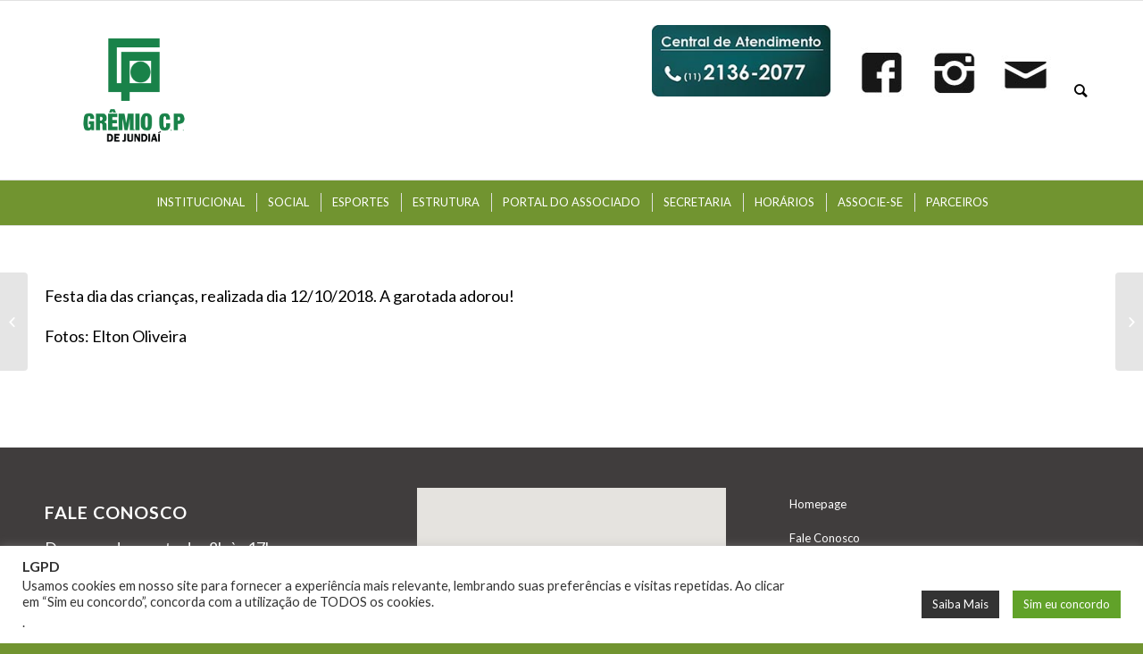

--- FILE ---
content_type: text/html; charset=UTF-8
request_url: https://www.gremiocpjundiai.com.br/dia-das-criancas-2018/
body_size: 52453
content:
<!DOCTYPE html>
<html lang="pt-BR" prefix="og: http://ogp.me/ns#" class="html_stretched responsive av-preloader-disabled av-default-lightbox  html_header_top html_logo_left html_main_nav_header html_menu_right html_custom html_header_sticky html_header_shrinking html_mobile_menu_phone html_header_searchicon html_content_align_center html_header_unstick_top_disabled html_header_stretch_disabled html_av-submenu-hidden html_av-submenu-display-hover html_av-overlay-side html_av-overlay-side-classic html_av-submenu-noclone html_entry_id_7935 av-no-preview html_text_menu_active ">
<head>
<meta charset="UTF-8" />


<!-- mobile setting -->
<meta name="viewport" content="width=device-width, initial-scale=1, maximum-scale=1">

<!-- Scripts/CSS and wp_head hook -->
<title>Festa dia das crianças 2018 - Grêmio CP Jundiaí</title>

<!-- This site is optimized with the Yoast SEO plugin v9.5 - https://yoast.com/wordpress/plugins/seo/ -->
<link rel="canonical" href="https://www.gremiocpjundiai.com.br/dia-das-criancas-2018/" />
<meta property="og:locale" content="pt_BR" />
<meta property="og:type" content="article" />
<meta property="og:title" content="Festa dia das crianças 2018 - Grêmio CP Jundiaí" />
<meta property="og:url" content="https://www.gremiocpjundiai.com.br/dia-das-criancas-2018/" />
<meta property="og:site_name" content="Grêmio CP Jundiaí" />
<meta property="article:section" content="Sem categoria" />
<meta property="article:published_time" content="2018-10-17T18:13:17+00:00" />
<meta property="article:modified_time" content="2024-03-25T14:37:16+00:00" />
<meta property="og:updated_time" content="2024-03-25T14:37:16+00:00" />
<meta name="twitter:card" content="summary_large_image" />
<meta name="twitter:title" content="Festa dia das crianças 2018 - Grêmio CP Jundiaí" />
<!-- / Yoast SEO plugin. -->

<link rel='dns-prefetch' href='//s.w.org' />
<link rel="alternate" type="application/rss+xml" title="Feed para Grêmio CP Jundiaí &raquo;" href="https://www.gremiocpjundiai.com.br/feed/" />
<link rel="alternate" type="application/rss+xml" title="Feed de comentários para Grêmio CP Jundiaí &raquo;" href="https://www.gremiocpjundiai.com.br/comments/feed/" />
<link rel="alternate" type="application/rss+xml" title="Feed de comentários para Grêmio CP Jundiaí &raquo; Festa dia das crianças 2018" href="https://www.gremiocpjundiai.com.br/dia-das-criancas-2018/feed/" />

<!-- google webfont font replacement -->
<link rel='stylesheet' id='avia-google-webfont' href='//fonts.googleapis.com/css?family=Lato:300,400,700' type='text/css' media='all'/> 
		<script type="text/javascript">
			window._wpemojiSettings = {"baseUrl":"https:\/\/s.w.org\/images\/core\/emoji\/2.3\/72x72\/","ext":".png","svgUrl":"https:\/\/s.w.org\/images\/core\/emoji\/2.3\/svg\/","svgExt":".svg","source":{"concatemoji":"https:\/\/www.gremiocpjundiai.com.br\/wp-includes\/js\/wp-emoji-release.min.js?ver=4.8.27"}};
			!function(t,a,e){var r,i,n,o=a.createElement("canvas"),l=o.getContext&&o.getContext("2d");function c(t){var e=a.createElement("script");e.src=t,e.defer=e.type="text/javascript",a.getElementsByTagName("head")[0].appendChild(e)}for(n=Array("flag","emoji4"),e.supports={everything:!0,everythingExceptFlag:!0},i=0;i<n.length;i++)e.supports[n[i]]=function(t){var e,a=String.fromCharCode;if(!l||!l.fillText)return!1;switch(l.clearRect(0,0,o.width,o.height),l.textBaseline="top",l.font="600 32px Arial",t){case"flag":return(l.fillText(a(55356,56826,55356,56819),0,0),e=o.toDataURL(),l.clearRect(0,0,o.width,o.height),l.fillText(a(55356,56826,8203,55356,56819),0,0),e===o.toDataURL())?!1:(l.clearRect(0,0,o.width,o.height),l.fillText(a(55356,57332,56128,56423,56128,56418,56128,56421,56128,56430,56128,56423,56128,56447),0,0),e=o.toDataURL(),l.clearRect(0,0,o.width,o.height),l.fillText(a(55356,57332,8203,56128,56423,8203,56128,56418,8203,56128,56421,8203,56128,56430,8203,56128,56423,8203,56128,56447),0,0),e!==o.toDataURL());case"emoji4":return l.fillText(a(55358,56794,8205,9794,65039),0,0),e=o.toDataURL(),l.clearRect(0,0,o.width,o.height),l.fillText(a(55358,56794,8203,9794,65039),0,0),e!==o.toDataURL()}return!1}(n[i]),e.supports.everything=e.supports.everything&&e.supports[n[i]],"flag"!==n[i]&&(e.supports.everythingExceptFlag=e.supports.everythingExceptFlag&&e.supports[n[i]]);e.supports.everythingExceptFlag=e.supports.everythingExceptFlag&&!e.supports.flag,e.DOMReady=!1,e.readyCallback=function(){e.DOMReady=!0},e.supports.everything||(r=function(){e.readyCallback()},a.addEventListener?(a.addEventListener("DOMContentLoaded",r,!1),t.addEventListener("load",r,!1)):(t.attachEvent("onload",r),a.attachEvent("onreadystatechange",function(){"complete"===a.readyState&&e.readyCallback()})),(r=e.source||{}).concatemoji?c(r.concatemoji):r.wpemoji&&r.twemoji&&(c(r.twemoji),c(r.wpemoji)))}(window,document,window._wpemojiSettings);
		</script>
		<style type="text/css">
img.wp-smiley,
img.emoji {
	display: inline !important;
	border: none !important;
	box-shadow: none !important;
	height: 1em !important;
	width: 1em !important;
	margin: 0 .07em !important;
	vertical-align: -0.1em !important;
	background: none !important;
	padding: 0 !important;
}
</style>
<link rel='stylesheet' id='layerslider-css'  href='https://www.gremiocpjundiai.com.br/wp-content/plugins/LayerSlider/static/layerslider/css/layerslider.css?ver=6.3.0' type='text/css' media='all' />
<link rel='stylesheet' id='contact-form-7-css'  href='https://www.gremiocpjundiai.com.br/wp-content/plugins/contact-form-7/includes/css/styles.css?ver=5.1.1' type='text/css' media='all' />
<link rel='stylesheet' id='cookie-law-info-css'  href='https://www.gremiocpjundiai.com.br/wp-content/plugins/cookie-law-info/public/css/cookie-law-info-public.css?ver=2.0.5' type='text/css' media='all' />
<link rel='stylesheet' id='cookie-law-info-gdpr-css'  href='https://www.gremiocpjundiai.com.br/wp-content/plugins/cookie-law-info/public/css/cookie-law-info-gdpr.css?ver=2.0.5' type='text/css' media='all' />
<link rel='stylesheet' id='avia-grid-css'  href='https://www.gremiocpjundiai.com.br/wp-content/themes/enfold/css/grid.css?ver=4.1' type='text/css' media='all' />
<link rel='stylesheet' id='avia-base-css'  href='https://www.gremiocpjundiai.com.br/wp-content/themes/enfold/css/base.css?ver=4.1' type='text/css' media='all' />
<link rel='stylesheet' id='avia-layout-css'  href='https://www.gremiocpjundiai.com.br/wp-content/themes/enfold/css/layout.css?ver=4.1' type='text/css' media='all' />
<link rel='stylesheet' id='avia-scs-css'  href='https://www.gremiocpjundiai.com.br/wp-content/themes/enfold/css/shortcodes.css?ver=4.1' type='text/css' media='all' />
<link rel='stylesheet' id='avia-popup-css-css'  href='https://www.gremiocpjundiai.com.br/wp-content/themes/enfold/js/aviapopup/magnific-popup.css?ver=4.1' type='text/css' media='screen' />
<link rel='stylesheet' id='avia-media-css'  href='https://www.gremiocpjundiai.com.br/wp-content/themes/enfold/js/mediaelement/skin-1/mediaelementplayer.css?ver=4.1' type='text/css' media='screen' />
<link rel='stylesheet' id='avia-print-css'  href='https://www.gremiocpjundiai.com.br/wp-content/themes/enfold/css/print.css?ver=4.1' type='text/css' media='print' />
<link rel='stylesheet' id='avia-dynamic-css'  href='https://www.gremiocpjundiai.com.br/wp-content/uploads/dynamic_avia/enfold.css?ver=63d3dee5bbd17' type='text/css' media='all' />
<link rel='stylesheet' id='avia-custom-css'  href='https://www.gremiocpjundiai.com.br/wp-content/themes/enfold/css/custom.css?ver=4.1' type='text/css' media='all' />
<script type='text/javascript'>
/* <![CDATA[ */
var LS_Meta = {"v":"6.3.0"};
/* ]]> */
</script>
<script type='text/javascript' src='https://www.gremiocpjundiai.com.br/wp-content/plugins/LayerSlider/static/layerslider/js/greensock.js?ver=1.19.0'></script>
<script type='text/javascript' src='https://www.gremiocpjundiai.com.br/wp-includes/js/jquery/jquery.js?ver=1.12.4'></script>
<script type='text/javascript' src='https://www.gremiocpjundiai.com.br/wp-includes/js/jquery/jquery-migrate.min.js?ver=1.4.1'></script>
<script type='text/javascript' src='https://www.gremiocpjundiai.com.br/wp-content/plugins/LayerSlider/static/layerslider/js/layerslider.kreaturamedia.jquery.js?ver=6.3.0'></script>
<script type='text/javascript' src='https://www.gremiocpjundiai.com.br/wp-content/plugins/LayerSlider/static/layerslider/js/layerslider.transitions.js?ver=6.3.0'></script>
<script type='text/javascript'>
/* <![CDATA[ */
var Cli_Data = {"nn_cookie_ids":[],"cookielist":[],"non_necessary_cookies":[],"ccpaEnabled":"1","ccpaRegionBased":"","ccpaBarEnabled":"","strictlyEnabled":["necessary","obligatoire"],"ccpaType":"ccpa_gdpr","js_blocking":"1","custom_integration":"","triggerDomRefresh":"","secure_cookies":""};
var cli_cookiebar_settings = {"animate_speed_hide":"500","animate_speed_show":"500","background":"#FFF","border":"#b1a6a6c2","border_on":"","button_1_button_colour":"#61a229","button_1_button_hover":"#4e8221","button_1_link_colour":"#fff","button_1_as_button":"1","button_1_new_win":"","button_2_button_colour":"#333","button_2_button_hover":"#292929","button_2_link_colour":"#ffffff","button_2_as_button":"1","button_2_hidebar":"","button_3_button_colour":"#dedfe0","button_3_button_hover":"#b2b2b3","button_3_link_colour":"#333333","button_3_as_button":"1","button_3_new_win":"","button_4_button_colour":"#dedfe0","button_4_button_hover":"#b2b2b3","button_4_link_colour":"#333333","button_4_as_button":"1","button_7_button_colour":"#61a229","button_7_button_hover":"#4e8221","button_7_link_colour":"#fff","button_7_as_button":"1","button_7_new_win":"","font_family":"inherit","header_fix":"","notify_animate_hide":"1","notify_animate_show":"","notify_div_id":"#cookie-law-info-bar","notify_position_horizontal":"right","notify_position_vertical":"bottom","scroll_close":"","scroll_close_reload":"","accept_close_reload":"","reject_close_reload":"","showagain_tab":"","showagain_background":"#fff","showagain_border":"#000","showagain_div_id":"#cookie-law-info-again","showagain_x_position":"100px","text":"#333333","show_once_yn":"","show_once":"10000","logging_on":"","as_popup":"","popup_overlay":"1","bar_heading_text":"LGPD ","cookie_bar_as":"banner","popup_showagain_position":"bottom-right","widget_position":"left"};
var log_object = {"ajax_url":"https:\/\/www.gremiocpjundiai.com.br\/wp-admin\/admin-ajax.php"};
/* ]]> */
</script>
<script type='text/javascript' src='https://www.gremiocpjundiai.com.br/wp-content/plugins/cookie-law-info/public/js/cookie-law-info-public.js?ver=2.0.5'></script>
<script type='text/javascript'>
/* <![CDATA[ */
var ccpa_data = {"opt_out_prompt":"Voc\u00ea realmente deseja cancelar?","opt_out_confirm":"Confirmar","opt_out_cancel":"Cancelar"};
/* ]]> */
</script>
<script type='text/javascript' src='https://www.gremiocpjundiai.com.br/wp-content/plugins/cookie-law-info/admin/modules/ccpa/assets/js/cookie-law-info-ccpa.js?ver=2.0.5'></script>
<script type='text/javascript' src='https://www.gremiocpjundiai.com.br/wp-content/themes/enfold/js/avia-compat.js?ver=4.1'></script>
<meta name="generator" content="Powered by LayerSlider 6.3.0 - Multi-Purpose, Responsive, Parallax, Mobile-Friendly Slider Plugin for WordPress." />
<!-- LayerSlider updates and docs at: https://layerslider.kreaturamedia.com -->
<link rel='https://api.w.org/' href='https://www.gremiocpjundiai.com.br/wp-json/' />
<link rel="EditURI" type="application/rsd+xml" title="RSD" href="https://www.gremiocpjundiai.com.br/xmlrpc.php?rsd" />
<link rel="wlwmanifest" type="application/wlwmanifest+xml" href="https://www.gremiocpjundiai.com.br/wp-includes/wlwmanifest.xml" /> 
<meta name="generator" content="WordPress 4.8.27" />
<link rel='shortlink' href='https://www.gremiocpjundiai.com.br/?p=7935' />
<link rel="alternate" type="application/json+oembed" href="https://www.gremiocpjundiai.com.br/wp-json/oembed/1.0/embed?url=https%3A%2F%2Fwww.gremiocpjundiai.com.br%2Fdia-das-criancas-2018%2F" />
<link rel="alternate" type="text/xml+oembed" href="https://www.gremiocpjundiai.com.br/wp-json/oembed/1.0/embed?url=https%3A%2F%2Fwww.gremiocpjundiai.com.br%2Fdia-das-criancas-2018%2F&#038;format=xml" />
<link rel="profile" href="http://gmpg.org/xfn/11" />
<link rel="alternate" type="application/rss+xml" title="Grêmio CP Jundiaí RSS2 Feed" href="https://www.gremiocpjundiai.com.br/feed/" />
<link rel="pingback" href="https://www.gremiocpjundiai.com.br/xmlrpc.php" />

<style type='text/css' media='screen'>
 #top #header_main > .container, #top #header_main > .container .main_menu  .av-main-nav > li > a, #top #header_main #menu-item-shop .cart_dropdown_link{ height:200px; line-height: 200px; }
 .html_top_nav_header .av-logo-container{ height:200px;  }
 .html_header_top.html_header_sticky #top #wrap_all #main{ padding-top:200px; } 
</style>
<!--[if lt IE 9]><script src="https://www.gremiocpjundiai.com.br/wp-content/themes/enfold/js/html5shiv.js"></script><![endif]-->
<link rel="icon" href="https://www.gremiocpjundiai.com.br/wp-content/uploads/2019/01/logo_gremio_cp-01.png" type="image/png">
			<script type="text/javascript">
				var cli_flush_cache = true;
			</script>


<!--
Debugging Info for Theme support: 

Theme: Enfold
Version: 4.1.2
Installed: enfold
AviaFramework Version: 4.6
AviaBuilder Version: 0.9.5
ML:256-PU:45-PLA:16
WP:4.8.27
Updates: disabled
-->

<style type='text/css'>
@font-face {font-family: 'entypo-fontello'; font-weight: normal; font-style: normal;
src: url('https://www.gremiocpjundiai.com.br/wp-content/themes/enfold/config-templatebuilder/avia-template-builder/assets/fonts/entypo-fontello.eot?v=3');
src: url('https://www.gremiocpjundiai.com.br/wp-content/themes/enfold/config-templatebuilder/avia-template-builder/assets/fonts/entypo-fontello.eot?v=3#iefix') format('embedded-opentype'), 
url('https://www.gremiocpjundiai.com.br/wp-content/themes/enfold/config-templatebuilder/avia-template-builder/assets/fonts/entypo-fontello.woff?v=3') format('woff'), 
url('https://www.gremiocpjundiai.com.br/wp-content/themes/enfold/config-templatebuilder/avia-template-builder/assets/fonts/entypo-fontello.ttf?v=3') format('truetype'), 
url('https://www.gremiocpjundiai.com.br/wp-content/themes/enfold/config-templatebuilder/avia-template-builder/assets/fonts/entypo-fontello.svg?v=3#entypo-fontello') format('svg');
} #top .avia-font-entypo-fontello, body .avia-font-entypo-fontello, html body [data-av_iconfont='entypo-fontello']:before{ font-family: 'entypo-fontello'; }

@font-face {font-family: 'fontello'; font-weight: normal; font-style: normal;
src: url('https://www.gremiocpjundiai.com.br/wp-content/uploads/avia_fonts/fontello/fontello.eot');
src: url('https://www.gremiocpjundiai.com.br/wp-content/uploads/avia_fonts/fontello/fontello.eot?#iefix') format('embedded-opentype'), 
url('https://www.gremiocpjundiai.com.br/wp-content/uploads/avia_fonts/fontello/fontello.woff') format('woff'), 
url('https://www.gremiocpjundiai.com.br/wp-content/uploads/avia_fonts/fontello/fontello.ttf') format('truetype'), 
url('https://www.gremiocpjundiai.com.br/wp-content/uploads/avia_fonts/fontello/fontello.svg#fontello') format('svg');
} #top .avia-font-fontello, body .avia-font-fontello, html body [data-av_iconfont='fontello']:before{ font-family: 'fontello'; }
</style><meta name="google-site-verification" content="sjQMcnmO_0AEa4f2Fz4PSEqJizqCie2AsNfD7zcHZpo" />
</head>




<body id="top" class="post-template-default single single-post postid-7935 single-format-standard stretched lato " itemscope="itemscope" itemtype="https://schema.org/WebPage" >

	
	<div id='wrap_all'>

	
<header id='header' class='all_colors header_color light_bg_color  av_header_top av_logo_left av_main_nav_header av_menu_right av_custom av_header_sticky av_header_shrinking av_header_stretch_disabled av_mobile_menu_phone av_header_searchicon av_header_unstick_top_disabled av_bottom_nav_disabled  av_header_border_disabled'  role="banner" itemscope="itemscope" itemtype="https://schema.org/WPHeader" >

		<div  id='header_main' class='container_wrap container_wrap_logo'>
	
        <div class='container av-logo-container'><div class='inner-container'><span class='logo'><a href='https://www.gremiocpjundiai.com.br/'><img height='100' width='300' src='https://www.gremiocpjundiai.com.br/wp-content/uploads/2019/01/logo_gremio_cp-01.png' alt='Grêmio CP Jundiaí' /></a></span><nav class='main_menu' data-selectname='Selecione uma página'  role="navigation" itemscope="itemscope" itemtype="https://schema.org/SiteNavigationElement" ><div class="avia-menu av-main-nav-wrap"><ul id="avia-menu" class="menu av-main-nav"><li id="menu-item-2986" class="menu-item menu-item-type-custom menu-item-object-custom menu-item-top-level menu-item-top-level-1"><a target="_blank" href="#" itemprop="url"><span class="avia-bullet"></span><span class="avia-menu-text"><img src="https://www.gremiocpjundiai.com.br/wp-content/uploads/2019/01/botão_cabeçalho_site-01.jpg" width=200 height=150></span><span class="avia-menu-fx"><span class="avia-arrow-wrap"><span class="avia-arrow"></span></span></span></a></li>
<li id="menu-item-3004" class="menu-item menu-item-type-custom menu-item-object-custom menu-item-top-level menu-item-top-level-2"><a target="_blank" href="https://www.facebook.com/gremiocp" itemprop="url"><span class="avia-bullet"></span><span class="avia-menu-text"><img src="https://www.gremiocpjundiai.com.br/wp-content/uploads/2019/01/Icones-01.jpg" ></span><span class="avia-menu-fx"><span class="avia-arrow-wrap"><span class="avia-arrow"></span></span></span></a></li>
<li id="menu-item-3005" class="menu-item menu-item-type-custom menu-item-object-custom menu-item-top-level menu-item-top-level-3"><a target="_blank" href="https://www.instagram.com/gremiojundiai" itemprop="url"><span class="avia-bullet"></span><span class="avia-menu-text"><img src="https://www.gremiocpjundiai.com.br/wp-content/uploads/2019/01/Icones-02.jpg" ></span><span class="avia-menu-fx"><span class="avia-arrow-wrap"><span class="avia-arrow"></span></span></span></a></li>
<li id="menu-item-3006" class="menu-item menu-item-type-custom menu-item-object-custom menu-item-top-level menu-item-top-level-4"><a href="mailto:gremio@gremiocpjundiai.com.br" itemprop="url"><span class="avia-bullet"></span><span class="avia-menu-text"><img src="https://www.gremiocpjundiai.com.br/wp-content/uploads/2019/01/Icones-03.jpg" ></span><span class="avia-menu-fx"><span class="avia-arrow-wrap"><span class="avia-arrow"></span></span></span></a></li>
<li id="menu-item-search" class="noMobile menu-item menu-item-search-dropdown menu-item-avia-special">
							<a href="?s=" data-avia-search-tooltip="

&lt;form action=&quot;https://www.gremiocpjundiai.com.br/&quot; id=&quot;searchform&quot; method=&quot;get&quot; class=&quot;&quot;&gt;
	&lt;div&gt;
		&lt;input type=&quot;submit&quot; value=&quot;&quot; id=&quot;searchsubmit&quot; class=&quot;button avia-font-entypo-fontello&quot; /&gt;
		&lt;input type=&quot;text&quot; id=&quot;s&quot; name=&quot;s&quot; value=&quot;&quot; placeholder='Pesquisa' /&gt;
			&lt;/div&gt;
&lt;/form&gt;" aria-hidden='true' data-av_icon='' data-av_iconfont='entypo-fontello'><span class="avia_hidden_link_text">Pesquisa</span></a>
	        		   </li><li class="av-burger-menu-main menu-item-avia-special ">
	        			<a href="#">
							<span class="av-hamburger av-hamburger--spin av-js-hamburger">
					        <span class="av-hamburger-box">
						          <span class="av-hamburger-inner"></span>
						          <strong>Menu</strong>
					        </span>
							</span>
						</a>
	        		   </li></ul></div></nav></div> </div> 
		<!-- end container_wrap-->
		</div>
		
		<div class='header_bg'></div>

<!-- end header -->
</header>
		
	<div id='main' class='all_colors' data-scroll-offset='200'>

	<div class='clear'></div><div id='sub_menu1' class='av-submenu-container footer_color  avia-builder-el-0  el_before_av_one_full  avia-builder-el-first  av-sticky-submenu container_wrap fullsize'   style='z-index:301'><div class='container av-menu-mobile-disabled '><ul id="menu-segundo-menu" class="av-subnav-menu av-submenu-pos-center"><li id="menu-item-3010" class="menu-item menu-item-type-custom menu-item-object-custom menu-item-has-children menu-item-top-level menu-item-top-level-1"><a href="#" itemprop="url"><span class="avia-bullet"></span><span class="avia-menu-text">INSTITUCIONAL</span><span class="avia-menu-fx"><span class="avia-arrow-wrap"><span class="avia-arrow"></span></span></span></a>


<ul class="sub-menu">
	<li id="menu-item-9030" class="menu-item menu-item-type-post_type menu-item-object-page"><a href="https://www.gremiocpjundiai.com.br/conheca-o-gremio/" itemprop="url"><span class="avia-bullet"></span><span class="avia-menu-text">Conheça o Grêmio</span></a></li>
	<li id="menu-item-9033" class="menu-item menu-item-type-post_type menu-item-object-page"><a href="https://www.gremiocpjundiai.com.br/diretoria/" itemprop="url"><span class="avia-bullet"></span><span class="avia-menu-text">Diretoria</span></a></li>
	<li id="menu-item-9031" class="menu-item menu-item-type-post_type menu-item-object-page"><a href="https://www.gremiocpjundiai.com.br/conselho-deliberativo/" itemprop="url"><span class="avia-bullet"></span><span class="avia-menu-text">Conselho deliberativo</span></a></li>
	<li id="menu-item-9032" class="menu-item menu-item-type-post_type menu-item-object-page"><a href="https://www.gremiocpjundiai.com.br/conselho-fiscal/" itemprop="url"><span class="avia-bullet"></span><span class="avia-menu-text">Conselho Fiscal</span></a></li>
	<li id="menu-item-9034" class="menu-item menu-item-type-post_type menu-item-object-page"><a href="https://www.gremiocpjundiai.com.br/estatuto-social/" itemprop="url"><span class="avia-bullet"></span><span class="avia-menu-text">Estatuto Social</span></a></li>
	<li id="menu-item-9037" class="menu-item menu-item-type-post_type menu-item-object-page"><a href="https://www.gremiocpjundiai.com.br/regulamento-e-regimento/" itemprop="url"><span class="avia-bullet"></span><span class="avia-menu-text">Regulamento e Regimento</span></a></li>
	<li id="menu-item-9036" class="menu-item menu-item-type-post_type menu-item-object-page"><a href="https://www.gremiocpjundiai.com.br/parceiros/" itemprop="url"><span class="avia-bullet"></span><span class="avia-menu-text">Parceiros</span></a></li>
	<li id="menu-item-9029" class="menu-item menu-item-type-post_type menu-item-object-page"><a href="https://www.gremiocpjundiai.com.br/avisos/" itemprop="url"><span class="avia-bullet"></span><span class="avia-menu-text">Avisos</span></a></li>
	<li id="menu-item-9035" class="menu-item menu-item-type-post_type menu-item-object-page"><a href="https://www.gremiocpjundiai.com.br/noticia-patrimonio/" itemprop="url"><span class="avia-bullet"></span><span class="avia-menu-text">Notícia Patrimônio</span></a></li>
</ul>
</li>
<li id="menu-item-3011" class="menu-item menu-item-type-custom menu-item-object-custom menu-item-has-children menu-item-top-level menu-item-top-level-2"><a href="#" itemprop="url"><span class="avia-bullet"></span><span class="avia-menu-text">SOCIAL</span><span class="avia-menu-fx"><span class="avia-arrow-wrap"><span class="avia-arrow"></span></span></span></a>


<ul class="sub-menu">
	<li id="menu-item-9038" class="menu-item menu-item-type-post_type menu-item-object-page"><a href="https://www.gremiocpjundiai.com.br/eventos/" itemprop="url"><span class="avia-bullet"></span><span class="avia-menu-text">Eventos</span></a></li>
	<li id="menu-item-9039" class="menu-item menu-item-type-post_type menu-item-object-page"><a href="https://www.gremiocpjundiai.com.br/fotos-eventos/" itemprop="url"><span class="avia-bullet"></span><span class="avia-menu-text">Fotos Eventos</span></a></li>
	<li id="menu-item-9040" class="menu-item menu-item-type-post_type menu-item-object-page"><a href="https://www.gremiocpjundiai.com.br/locacao-salao-2/" itemprop="url"><span class="avia-bullet"></span><span class="avia-menu-text">Locação Salão</span></a></li>
</ul>
</li>
<li id="menu-item-3012" class="menu-item menu-item-type-custom menu-item-object-custom menu-item-has-children menu-item-top-level menu-item-top-level-3"><a href="#" itemprop="url"><span class="avia-bullet"></span><span class="avia-menu-text">ESPORTES</span><span class="avia-menu-fx"><span class="avia-arrow-wrap"><span class="avia-arrow"></span></span></span></a>


<ul class="sub-menu">
	<li id="menu-item-9044" class="menu-item menu-item-type-post_type menu-item-object-page"><a href="https://www.gremiocpjundiai.com.br/modalidades/" itemprop="url"><span class="avia-bullet"></span><span class="avia-menu-text">Modalidades</span></a></li>
	<li id="menu-item-9042" class="menu-item menu-item-type-post_type menu-item-object-page"><a href="https://www.gremiocpjundiai.com.br/eventos-2/" itemprop="url"><span class="avia-bullet"></span><span class="avia-menu-text">Eventos Esporte</span></a></li>
	<li id="menu-item-9043" class="menu-item menu-item-type-post_type menu-item-object-page"><a href="https://www.gremiocpjundiai.com.br/noticia/" itemprop="url"><span class="avia-bullet"></span><span class="avia-menu-text">Fotos Esporte</span></a></li>
	<li id="menu-item-18589" class="menu-item menu-item-type-post_type menu-item-object-page"><a href="https://www.gremiocpjundiai.com.br/campeonato-2023/" itemprop="url"><span class="avia-bullet"></span><span class="avia-menu-text">Campeonato</span></a></li>
</ul>
</li>
<li id="menu-item-19441" class="menu-item menu-item-type-custom menu-item-object-custom menu-item-has-children menu-item-top-level menu-item-top-level-4"><a href="#" itemprop="url"><span class="avia-bullet"></span><span class="avia-menu-text">ESTRUTURA</span><span class="avia-menu-fx"><span class="avia-arrow-wrap"><span class="avia-arrow"></span></span></span></a>


<ul class="sub-menu">
	<li id="menu-item-9046" class="menu-item menu-item-type-post_type menu-item-object-page"><a href="https://www.gremiocpjundiai.com.br/sede-de-campo/" itemprop="url"><span class="avia-bullet"></span><span class="avia-menu-text">Sede de Campo</span></a></li>
</ul>
</li>
<li id="menu-item-3014" class="menu-item menu-item-type-custom menu-item-object-custom menu-item-has-children menu-item-top-level menu-item-top-level-5"><a href="#" itemprop="url"><span class="avia-bullet"></span><span class="avia-menu-text">PORTAL DO ASSOCIADO</span><span class="avia-menu-fx"><span class="avia-arrow-wrap"><span class="avia-arrow"></span></span></span></a>


<ul class="sub-menu">
	<li id="menu-item-9047" class="menu-item menu-item-type-post_type menu-item-object-page"><a href="https://www.gremiocpjundiai.com.br/2a-via-do-boleto/" itemprop="url"><span class="avia-bullet"></span><span class="avia-menu-text">2ª Via do Boleto</span></a></li>
	<li id="menu-item-9048" class="menu-item menu-item-type-post_type menu-item-object-page"><a href="https://www.gremiocpjundiai.com.br/socio-nao-cadastrado/" itemprop="url"><span class="avia-bullet"></span><span class="avia-menu-text">Associado não cadastrado</span></a></li>
</ul>
</li>
<li id="menu-item-3015" class="menu-item menu-item-type-custom menu-item-object-custom menu-item-has-children menu-item-top-level menu-item-top-level-6"><a href="#" itemprop="url"><span class="avia-bullet"></span><span class="avia-menu-text">SECRETARIA</span><span class="avia-menu-fx"><span class="avia-arrow-wrap"><span class="avia-arrow"></span></span></span></a>


<ul class="sub-menu">
	<li id="menu-item-9051" class="menu-item menu-item-type-post_type menu-item-object-page"><a href="https://www.gremiocpjundiai.com.br/inclusao-de-dependente/" itemprop="url"><span class="avia-bullet"></span><span class="avia-menu-text">Inclusão de dependente</span></a></li>
	<li id="menu-item-9055" class="menu-item menu-item-type-post_type menu-item-object-page"><a href="https://www.gremiocpjundiai.com.br/balanco-patrimonial/" itemprop="url"><span class="avia-bullet"></span><span class="avia-menu-text">Balanço Patrimonial</span></a></li>
	<li id="menu-item-9056" class="menu-item menu-item-type-post_type menu-item-object-page"><a href="https://www.gremiocpjundiai.com.br/fale-conosco/" itemprop="url"><span class="avia-bullet"></span><span class="avia-menu-text">Fale Conosco</span></a></li>
</ul>
</li>
<li id="menu-item-10861" class="menu-item menu-item-type-post_type menu-item-object-page menu-item-top-level menu-item-top-level-7"><a href="https://www.gremiocpjundiai.com.br/secretaria/" itemprop="url"><span class="avia-bullet"></span><span class="avia-menu-text">HORÁRIOS</span><span class="avia-menu-fx"><span class="avia-arrow-wrap"><span class="avia-arrow"></span></span></span></a></li>
<li id="menu-item-3016" class="menu-item menu-item-type-custom menu-item-object-custom menu-item-has-children menu-item-top-level menu-item-top-level-8"><a href="#" itemprop="url"><span class="avia-bullet"></span><span class="avia-menu-text">ASSOCIE-SE</span><span class="avia-menu-fx"><span class="avia-arrow-wrap"><span class="avia-arrow"></span></span></span></a>


<ul class="sub-menu">
	<li id="menu-item-9058" class="menu-item menu-item-type-post_type menu-item-object-page"><a href="https://www.gremiocpjundiai.com.br/aquisicao-de-titulo/" itemprop="url"><span class="avia-bullet"></span><span class="avia-menu-text">Aquisição de título</span></a></li>
	<li id="menu-item-9057" class="menu-item menu-item-type-post_type menu-item-object-page"><a href="https://www.gremiocpjundiai.com.br/proposta/" itemprop="url"><span class="avia-bullet"></span><span class="avia-menu-text">Proposta Associativa</span></a></li>
</ul>
</li>
<li id="menu-item-3019" class="menu-item menu-item-type-post_type menu-item-object-page menu-item-top-level menu-item-top-level-9"><a href="https://www.gremiocpjundiai.com.br/parceiros/" itemprop="url"><span class="avia-bullet"></span><span class="avia-menu-text">PARCEIROS</span><span class="avia-menu-fx"><span class="avia-arrow-wrap"><span class="avia-arrow"></span></span></span></a></li>
</ul></div></div><div class='sticky_placeholder'></div><div id='after_submenu' class='main_color av_default_container_wrap container_wrap fullsize'   ><div class='container' ><div class='template-page content  av-content-full alpha units'><div class='post-entry post-entry-type-page post-entry-7935'><div class='entry-content-wrapper clearfix'>
<div class="flex_column av_one_full  flex_column_div av-zero-column-padding first  avia-builder-el-1  el_after_av_submenu  avia-builder-el-no-sibling  " style='border-radius:0px; '><section class="av_textblock_section "  itemscope="itemscope" itemtype="https://schema.org/BlogPosting" itemprop="blogPost" ><div class='avia_textblock  '   itemprop="text" ><p>Festa dia das crianças, realizada dia 12/10/2018. A garotada adorou!</p>
<p>Fotos: Elton Oliveira</p>
<p> </p>
</div></section></div>
</div></div></div><!-- close content main div --> <!-- section close by builder template -->		</div><!--end builder template--></div><!-- close default .container_wrap element -->						<div class='container_wrap footer_color' id='footer'>

					<div class='container'>

						<div class='flex_column av_one_third  first el_before_av_one_third'><section id="text-2" class="widget clearfix widget_text"><h3 class="widgettitle">FALE CONOSCO</h3>			<div class="textwidget"><p>De segunda a sexta das 8h às 17h e aos sábados das 8h30 às 12h</p>
<p>Rua Rangel Pestana, 334  Centro, Jundiaí – SP</p>
<p>Av. Maria Negrini Negro, 791  Caxambu, Jundiaí – SP</p>
<p>Telefone: (11) 2136-2077<br />
secretaria@gremiocpjundiai.com.br</p>
</div>
		<span class="seperator extralight-border"></span></section></div><div class='flex_column av_one_third  el_after_av_one_third  el_before_av_one_third '><section id="avia_google_maps-2" class="widget clearfix avia_google_maps"><script type='text/javascript'>
		function makeMap_1() {

		var directionsDisplay;
		directionsDisplay = new google.maps.DirectionsRenderer;
		var directionsService = new google.maps.DirectionsService;
		var map;
		var latlng = new google.maps.LatLng(-23.1858795, -46.8866537);
		var directionsto = '';
		var myOptions = {
		  zoom:15,
		  mapTypeControl:true,
		  mapTypeId:google.maps.MapTypeId.ROADMAP,
		  mapTypeControlOptions:{style:google.maps.MapTypeControlStyle.DROPDOWN_MENU},
		  navigationControl:true,
		  navigationControlOptions:{style:google.maps.NavigationControlStyle.SMALL},
		  center:latlng
		};
		var map = new google.maps.Map(document.getElementById('avia_google_maps_694c37a2f0940'), myOptions);

		if(directionsto.length > 5)
		{
		  directionsDisplay.setMap(map);
		  var request = {
		     origin:directionsto,
		     destination:latlng,
		     travelMode:google.maps.DirectionsTravelMode.DRIVING
		};
		  directionsService.route(request, function(response, status) {
		     if(status == google.maps.DirectionsStatus.OK) {
		        directionsDisplay.setDirections(response)
		     }
		  })
		}
		else
		{
		  var contentString = "";
		  var infowindow = new google.maps.InfoWindow({
		     content: contentString
		  });
		  var marker = new google.maps.Marker({
		     position: latlng,
		     map: map,
		     icon: '',
		     title: ''
		  });

		  google.maps.event.addListener(marker, 'click', function() {
			  infowindow.open(map,marker);
		  });
		}
}


			jQuery(document).ready(function() {
		   		makeMap_1()
			});
		</script>
	   	<div id='avia_google_maps_694c37a2f0940' style=' width:100%;' class='avia_google_maps_container'></div><span class="seperator extralight-border"></span></section></div><div class='flex_column av_one_third  el_after_av_one_third  el_before_av_one_third '><section id="nav_menu-3" class="widget clearfix widget_nav_menu"><div class="menu-footer-container"><ul id="menu-footer" class="menu"><li id="menu-item-10934" class="menu-item menu-item-type-post_type menu-item-object-page menu-item-home menu-item-10934"><a href="https://www.gremiocpjundiai.com.br/">Homepage</a></li>
<li id="menu-item-10933" class="menu-item menu-item-type-post_type menu-item-object-page menu-item-10933"><a href="https://www.gremiocpjundiai.com.br/fale-conosco/">Fale Conosco</a></li>
<li id="menu-item-10931" class="menu-item menu-item-type-post_type menu-item-object-page menu-item-10931"><a href="https://www.gremiocpjundiai.com.br/aquisicao-de-titulo/">Aquisição de título</a></li>
<li id="menu-item-10932" class="menu-item menu-item-type-post_type menu-item-object-page menu-item-10932"><a href="https://www.gremiocpjundiai.com.br/eventos/">Eventos</a></li>
<li id="menu-item-10935" class="menu-item menu-item-type-post_type menu-item-object-page menu-item-10935"><a href="https://www.gremiocpjundiai.com.br/secretaria/">Horários</a></li>
</ul></div><span class="seperator extralight-border"></span></section></div>

					</div>


				<!-- ####### END FOOTER CONTAINER ####### -->
				</div>

	


			

			
				<footer class='container_wrap socket_color' id='socket'  role="contentinfo" itemscope="itemscope" itemtype="https://schema.org/WPFooter" >
                    <div class='container'>

                        <span class='copyright'>© Copyright - Grêmio CP Jundiaí - Feito por M9 Publicidade - <a rel='nofollow' href='http://www.kriesi.at'>powered by Enfold WordPress Theme</a></span>

                        
                    </div>

	            <!-- ####### END SOCKET CONTAINER ####### -->
				</footer>


					<!-- end main -->
		</div>
		
		<a class='avia-post-nav avia-post-prev without-image' href='https://www.gremiocpjundiai.com.br/festa-junina-2018/' >    <span class='label iconfont' aria-hidden='true' data-av_icon='' data-av_iconfont='entypo-fontello'></span>    <span class='entry-info-wrap'>        <span class='entry-info'>            <span class='entry-title'>Festa Junina 2018</span>        </span>    </span></a><a class='avia-post-nav avia-post-next without-image' href='https://www.gremiocpjundiai.com.br/dia-internacional-da-mulher-2018-2-2/' >    <span class='label iconfont' aria-hidden='true' data-av_icon='' data-av_iconfont='entypo-fontello'></span>    <span class='entry-info-wrap'>        <span class='entry-info'>            <span class='entry-title'>Legião Cover &#8211; 2018</span>        </span>    </span></a><!-- end wrap_all --></div>

<!--googleoff: all--><div id="cookie-law-info-bar" data-nosnippet="true"><h5 class="cli_messagebar_head">LGPD</h5><span><div class="cli-bar-container cli-style-v2"><div class="cli-bar-message">Usamos cookies em nosso site para fornecer a experiência mais relevante, lembrando suas preferências e visitas repetidas. Ao clicar em “Sim eu concordo”, concorda com a utilização de TODOS os cookies.</br><div class="wt-cli-ccpa-element"> <a href="javascript:void(0)" style="color:#333333;" class="wt-cli-ccpa-opt-out"></a>.</div></div><div class="cli-bar-btn_container"><a href='https://www.gremiocpjundiai.com.br/declaracao-de-uso-de-cookies/' id="CONSTANT_OPEN_URL" target="_blank"  class="medium cli-plugin-button cli-plugin-main-link" style="display:inline-block; margin:0px 10px 0px 5px; " >Saiba Mais</a><a role='button' tabindex='0' data-cli_action="accept" id="cookie_action_close_header"  class="medium cli-plugin-button cli-plugin-main-button cookie_action_close_header cli_action_button" style="display:inline-block; ">Sim eu concordo</a></div></div></span></div><div id="cookie-law-info-again" style="display:none;" data-nosnippet="true"><span id="cookie_hdr_showagain">Manage consent</span></div><div class="cli-modal" data-nosnippet="true" id="cliSettingsPopup" tabindex="-1" role="dialog" aria-labelledby="cliSettingsPopup" aria-hidden="true">
  <div class="cli-modal-dialog" role="document">
	<div class="cli-modal-content cli-bar-popup">
	  	<button type="button" class="cli-modal-close" id="cliModalClose">
			<svg class="" viewBox="0 0 24 24"><path d="M19 6.41l-1.41-1.41-5.59 5.59-5.59-5.59-1.41 1.41 5.59 5.59-5.59 5.59 1.41 1.41 5.59-5.59 5.59 5.59 1.41-1.41-5.59-5.59z"></path><path d="M0 0h24v24h-24z" fill="none"></path></svg>
			<span class="wt-cli-sr-only">Fechar</span>
	  	</button>
	  	<div class="cli-modal-body">
			<div class="cli-container-fluid cli-tab-container">
	<div class="cli-row">
		<div class="cli-col-12 cli-align-items-stretch cli-px-0">
			<div class="cli-privacy-overview">
				<h4>Privacy Overview</h4>				<div class="cli-privacy-content">
					<div class="cli-privacy-content-text">This website uses cookies to improve your experience while you navigate through the website. Out of these, the cookies that are categorized as necessary are stored on your browser as they are essential for the working of basic functionalities of the website. We also use third-party cookies that help us analyze and understand how you use this website. These cookies will be stored in your browser only with your consent. You also have the option to opt-out of these cookies. But opting out of some of these cookies may affect your browsing experience.</div>
				</div>
				<a class="cli-privacy-readmore"  aria-label="Mostrar mais" tabindex="0" role="button" data-readmore-text="Mostrar mais" data-readless-text="Mostrar menos"></a>			</div>
		</div>
		<div class="cli-col-12 cli-align-items-stretch cli-px-0 cli-tab-section-container">
												<div class="cli-tab-section">
						<div class="cli-tab-header">
							<a role="button" tabindex="0" class="cli-nav-link cli-settings-mobile" data-target="necessary" data-toggle="cli-toggle-tab">
								Necessary							</a>
							<div class="wt-cli-necessary-checkbox">
                        <input type="checkbox" class="cli-user-preference-checkbox"  id="wt-cli-checkbox-necessary" data-id="checkbox-necessary" checked="checked"  />
                        <label class="form-check-label" for="wt-cli-checkbox-necessary">Necessary</label>
                    </div>
                    <span class="cli-necessary-caption">Sempre ativado</span> 						</div>
						<div class="cli-tab-content">
							<div class="cli-tab-pane cli-fade" data-id="necessary">
								<div class="wt-cli-cookie-description">
									Necessary cookies are absolutely essential for the website to function properly. These cookies ensure basic functionalities and security features of the website, anonymously.
<table class="cookielawinfo-row-cat-table cookielawinfo-winter"><thead><tr><th class="cookielawinfo-column-1">Cookie</th><th class="cookielawinfo-column-3">Duração</th><th class="cookielawinfo-column-4">Descrição</th></tr></thead><tbody><tr class="cookielawinfo-row"><td class="cookielawinfo-column-1">cookielawinfo-checkbox-analytics</td><td class="cookielawinfo-column-3">11 months</td><td class="cookielawinfo-column-4">This cookie is set by GDPR Cookie Consent plugin. The cookie is used to store the user consent for the cookies in the category "Analytics".</td></tr><tr class="cookielawinfo-row"><td class="cookielawinfo-column-1">cookielawinfo-checkbox-functional</td><td class="cookielawinfo-column-3">11 months</td><td class="cookielawinfo-column-4">The cookie is set by GDPR cookie consent to record the user consent for the cookies in the category "Functional".</td></tr><tr class="cookielawinfo-row"><td class="cookielawinfo-column-1">cookielawinfo-checkbox-necessary</td><td class="cookielawinfo-column-3">11 months</td><td class="cookielawinfo-column-4">This cookie is set by GDPR Cookie Consent plugin. The cookies is used to store the user consent for the cookies in the category "Necessary".</td></tr><tr class="cookielawinfo-row"><td class="cookielawinfo-column-1">cookielawinfo-checkbox-others</td><td class="cookielawinfo-column-3">11 months</td><td class="cookielawinfo-column-4">This cookie is set by GDPR Cookie Consent plugin. The cookie is used to store the user consent for the cookies in the category "Other.</td></tr><tr class="cookielawinfo-row"><td class="cookielawinfo-column-1">cookielawinfo-checkbox-performance</td><td class="cookielawinfo-column-3">11 months</td><td class="cookielawinfo-column-4">This cookie is set by GDPR Cookie Consent plugin. The cookie is used to store the user consent for the cookies in the category "Performance".</td></tr><tr class="cookielawinfo-row"><td class="cookielawinfo-column-1">viewed_cookie_policy</td><td class="cookielawinfo-column-3">11 months</td><td class="cookielawinfo-column-4">The cookie is set by the GDPR Cookie Consent plugin and is used to store whether or not user has consented to the use of cookies. It does not store any personal data.</td></tr></tbody></table>								</div>
							</div>
						</div>
					</div>
																	<div class="cli-tab-section">
						<div class="cli-tab-header">
							<a role="button" tabindex="0" class="cli-nav-link cli-settings-mobile" data-target="functional" data-toggle="cli-toggle-tab">
								Functional							</a>
							<div class="cli-switch">
                        <input type="checkbox" id="wt-cli-checkbox-functional" class="cli-user-preference-checkbox"  data-id="checkbox-functional"  />
                        <label for="wt-cli-checkbox-functional" class="cli-slider" data-cli-enable="Ativado" data-cli-disable="Desativado"><span class="wt-cli-sr-only">Functional</span></label>
                    </div>						</div>
						<div class="cli-tab-content">
							<div class="cli-tab-pane cli-fade" data-id="functional">
								<div class="wt-cli-cookie-description">
									Functional cookies help to perform certain functionalities like sharing the content of the website on social media platforms, collect feedbacks, and other third-party features.
								</div>
							</div>
						</div>
					</div>
																	<div class="cli-tab-section">
						<div class="cli-tab-header">
							<a role="button" tabindex="0" class="cli-nav-link cli-settings-mobile" data-target="performance" data-toggle="cli-toggle-tab">
								Performance							</a>
							<div class="cli-switch">
                        <input type="checkbox" id="wt-cli-checkbox-performance" class="cli-user-preference-checkbox"  data-id="checkbox-performance"  />
                        <label for="wt-cli-checkbox-performance" class="cli-slider" data-cli-enable="Ativado" data-cli-disable="Desativado"><span class="wt-cli-sr-only">Performance</span></label>
                    </div>						</div>
						<div class="cli-tab-content">
							<div class="cli-tab-pane cli-fade" data-id="performance">
								<div class="wt-cli-cookie-description">
									Performance cookies are used to understand and analyze the key performance indexes of the website which helps in delivering a better user experience for the visitors.
								</div>
							</div>
						</div>
					</div>
																	<div class="cli-tab-section">
						<div class="cli-tab-header">
							<a role="button" tabindex="0" class="cli-nav-link cli-settings-mobile" data-target="analytics" data-toggle="cli-toggle-tab">
								Analytics							</a>
							<div class="cli-switch">
                        <input type="checkbox" id="wt-cli-checkbox-analytics" class="cli-user-preference-checkbox"  data-id="checkbox-analytics"  />
                        <label for="wt-cli-checkbox-analytics" class="cli-slider" data-cli-enable="Ativado" data-cli-disable="Desativado"><span class="wt-cli-sr-only">Analytics</span></label>
                    </div>						</div>
						<div class="cli-tab-content">
							<div class="cli-tab-pane cli-fade" data-id="analytics">
								<div class="wt-cli-cookie-description">
									Analytical cookies are used to understand how visitors interact with the website. These cookies help provide information on metrics the number of visitors, bounce rate, traffic source, etc.
								</div>
							</div>
						</div>
					</div>
																	<div class="cli-tab-section">
						<div class="cli-tab-header">
							<a role="button" tabindex="0" class="cli-nav-link cli-settings-mobile" data-target="advertisement" data-toggle="cli-toggle-tab">
								Advertisement							</a>
							<div class="cli-switch">
                        <input type="checkbox" id="wt-cli-checkbox-advertisement" class="cli-user-preference-checkbox"  data-id="checkbox-advertisement"  />
                        <label for="wt-cli-checkbox-advertisement" class="cli-slider" data-cli-enable="Ativado" data-cli-disable="Desativado"><span class="wt-cli-sr-only">Advertisement</span></label>
                    </div>						</div>
						<div class="cli-tab-content">
							<div class="cli-tab-pane cli-fade" data-id="advertisement">
								<div class="wt-cli-cookie-description">
									Advertisement cookies are used to provide visitors with relevant ads and marketing campaigns. These cookies track visitors across websites and collect information to provide customized ads.
								</div>
							</div>
						</div>
					</div>
																	<div class="cli-tab-section">
						<div class="cli-tab-header">
							<a role="button" tabindex="0" class="cli-nav-link cli-settings-mobile" data-target="others" data-toggle="cli-toggle-tab">
								Others							</a>
							<div class="cli-switch">
                        <input type="checkbox" id="wt-cli-checkbox-others" class="cli-user-preference-checkbox"  data-id="checkbox-others"  />
                        <label for="wt-cli-checkbox-others" class="cli-slider" data-cli-enable="Ativado" data-cli-disable="Desativado"><span class="wt-cli-sr-only">Others</span></label>
                    </div>						</div>
						<div class="cli-tab-content">
							<div class="cli-tab-pane cli-fade" data-id="others">
								<div class="wt-cli-cookie-description">
									Other uncategorized cookies are those that are being analyzed and have not been classified into a category as yet.
								</div>
							</div>
						</div>
					</div>
										</div>
	</div>
</div>
	  	</div>
	  	<div class="cli-modal-footer">
			<div class="wt-cli-element cli-container-fluid cli-tab-container">
				<div class="cli-row">
					<div class="cli-col-12 cli-align-items-stretch cli-px-0">
						<div class="cli-tab-footer wt-cli-privacy-overview-actions">
						
															<a id="wt-cli-privacy-save-btn" role="button" tabindex="0" data-cli-action="accept" class="wt-cli-privacy-btn cli_setting_save_button wt-cli-privacy-accept-btn cli-btn">SALVAR E ACEITAR</a>
													</div>
						
					</div>
				</div>
			</div>
		</div>
	</div>
  </div>
</div>
<div class="cli-modal-backdrop cli-fade cli-settings-overlay"></div>
<div class="cli-modal-backdrop cli-fade cli-popupbar-overlay"></div>
<!--googleon: all-->
 <script type='text/javascript'>
 /* <![CDATA[ */  
var avia_framework_globals = avia_framework_globals || {};
    avia_framework_globals.frameworkUrl = 'https://www.gremiocpjundiai.com.br/wp-content/themes/enfold/framework/';
    avia_framework_globals.installedAt = 'https://www.gremiocpjundiai.com.br/wp-content/themes/enfold/';
    avia_framework_globals.ajaxurl = 'https://www.gremiocpjundiai.com.br/wp-admin/admin-ajax.php';
/* ]]> */ 
</script>
 
 
<script type='text/javascript'>
 /* <![CDATA[ */  
var avia_framework_globals = avia_framework_globals || {};
	avia_framework_globals.gmap_api = 'AIzaSyDhlqeRY3NmEON5zHkc8afdVzwmCxUYuUE';
/* ]]> */ 
</script>	
<link rel='stylesheet' id='so-css-enfold-css'  href='https://www.gremiocpjundiai.com.br/wp-content/uploads/so-css/so-css-enfold.css?ver=1548777669' type='text/css' media='all' />
<link rel='stylesheet' id='cookie-law-info-table-css'  href='https://www.gremiocpjundiai.com.br/wp-content/plugins/cookie-law-info/public/css/cookie-law-info-table.css?ver=2.0.5' type='text/css' media='all' />
<script type='text/javascript'>
/* <![CDATA[ */
var wpcf7 = {"apiSettings":{"root":"https:\/\/www.gremiocpjundiai.com.br\/wp-json\/contact-form-7\/v1","namespace":"contact-form-7\/v1"},"cached":"1"};
/* ]]> */
</script>
<script type='text/javascript' src='https://www.gremiocpjundiai.com.br/wp-content/plugins/contact-form-7/includes/js/scripts.js?ver=5.1.1'></script>
<script type='text/javascript' src='https://www.gremiocpjundiai.com.br/wp-content/themes/enfold/js/avia.js?ver=4.1'></script>
<script type='text/javascript' src='https://www.gremiocpjundiai.com.br/wp-content/themes/enfold/js/shortcodes.js?ver=4.1'></script>
<script type='text/javascript' src='https://www.gremiocpjundiai.com.br/wp-content/themes/enfold/js/aviapopup/jquery.magnific-popup.min.js?ver=4.1'></script>
<script type='text/javascript'>
/* <![CDATA[ */
var mejsL10n = {"language":"pt-BR","strings":{"Close":"Fechar","Fullscreen":"Tela inteira","Turn off Fullscreen":"Desativar tela cheia","Go Fullscreen":"Tela cheia","Download File":"Fazer download do arquivo","Download Video":"Fazer download do v\u00eddeo","Play":"Reproduzir","Pause":"Pausar","Captions\/Subtitles":"Transcri\u00e7\u00f5es\/Legendas","None":"Nenhum","Time Slider":"Tempo do slider","Skip back %1 seconds":"Retroceder %1 segundos","Video Player":"Tocador de v\u00eddeo","Audio Player":"Tocador de \u00e1udio","Volume Slider":"Controle de volume","Mute Toggle":"Alternar mudo","Unmute":"Desativar mudo","Mute":"Mudo","Use Up\/Down Arrow keys to increase or decrease volume.":"Use as setas para cima ou para baixo para aumentar ou diminuir o volume.","Use Left\/Right Arrow keys to advance one second, Up\/Down arrows to advance ten seconds.":"Use as setas esquerda e direita para avan\u00e7ar um segundo. Acima e abaixo para avan\u00e7ar dez segundos."}};
var _wpmejsSettings = {"pluginPath":"\/wp-includes\/js\/mediaelement\/"};
/* ]]> */
</script>
<script type='text/javascript' src='https://www.gremiocpjundiai.com.br/wp-includes/js/mediaelement/mediaelement-and-player.min.js?ver=2.22.0'></script>
<script type='text/javascript' src='https://www.gremiocpjundiai.com.br/wp-includes/js/mediaelement/wp-mediaelement.min.js?ver=4.8.27'></script>
<script type='text/javascript' src='https://www.gremiocpjundiai.com.br/wp-includes/js/comment-reply.min.js?ver=4.8.27'></script>
<script type='text/javascript' src='https://www.gremiocpjundiai.com.br/wp-includes/js/wp-embed.min.js?ver=4.8.27'></script>
<script type='text/javascript' src='https://maps.google.com/maps/api/js?v=3.24&#038;key=AIzaSyDhlqeRY3NmEON5zHkc8afdVzwmCxUYuUE'></script>
<a href='#top' title='Scroll to top' id='scroll-top-link' aria-hidden='true' data-av_icon='' data-av_iconfont='entypo-fontello'><span class="avia_hidden_link_text">Scroll to top</span></a>

<div id="fb-root"></div>
</body>
</html>


--- FILE ---
content_type: text/css
request_url: https://www.gremiocpjundiai.com.br/wp-content/uploads/so-css/so-css-enfold.css?ver=1548777669
body_size: 186
content:
#footer.container_wrap.footer_color {
  background-color: #403d3d;
}

#socket.container_wrap.socket_color {
  background-color: #403d3d;
}

.avia-content-slider .slide-meta time {
  opacity: 0;
}

.avia-content-slider .slide-meta a {
  opacity: 0;
}

.avia-content-slider .slide-meta {
  opacity: 0;
}